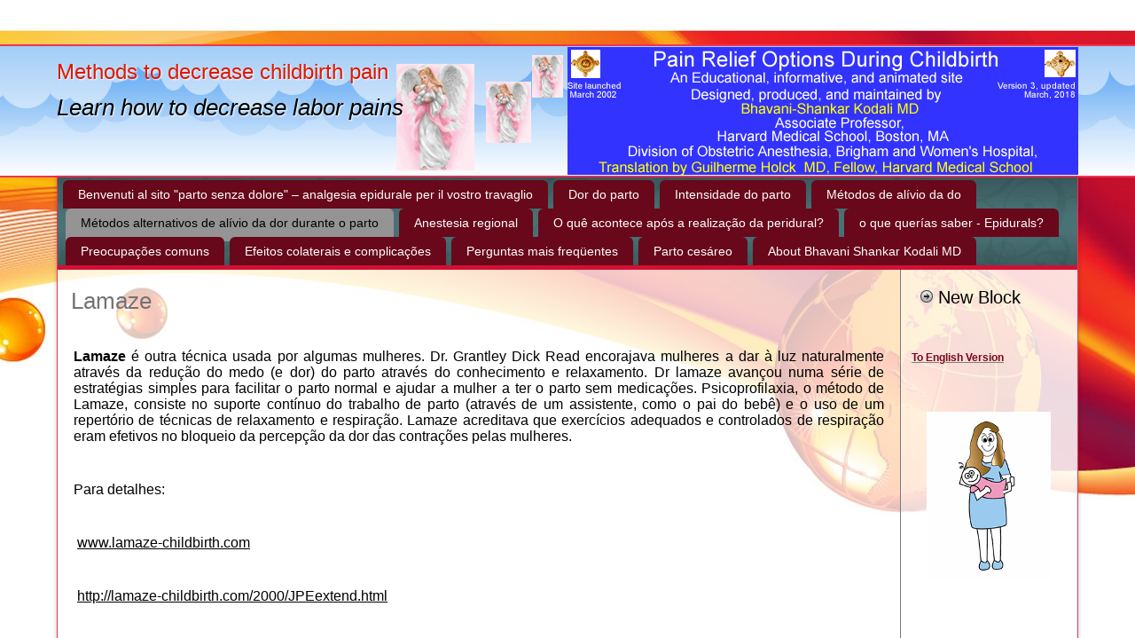

--- FILE ---
content_type: text/html; charset=utf-8
request_url: https://www.painfreebirthing.com/portgual/index.php/ct-menu-item-17/ct-menu-item-23
body_size: 4432
content:
<!DOCTYPE html>
<html dir="ltr" lang="en-gb">
<head>
    <base href="https://www.painfreebirthing.com/portgual/index.php/ct-menu-item-17/ct-menu-item-23" />
	<meta http-equiv="content-type" content="text/html; charset=utf-8" />
	<meta name="author" content="Super User" />
	<meta name="description" content="Methods to decrease childbirth pain, labor pain, childbirth pain, labor epdural" />
	<title>Lamaze</title>
	<script type="application/json" class="joomla-script-options new">{"csrf.token":"0261caafd92c4cfaa6ddc51ec80cfc50","system.paths":{"root":"\/portgual","base":"\/portgual"}}</script>
	<script src="/portgual/media/system/js/mootools-core.js?948106390013d7e90f92752a28c9f12b" type="text/javascript"></script>
	<script src="/portgual/media/system/js/core.js?948106390013d7e90f92752a28c9f12b" type="text/javascript"></script>
	<script src="/portgual/media/system/js/mootools-more.js?948106390013d7e90f92752a28c9f12b" type="text/javascript"></script>
	<script src="/portgual/media/jui/js/jquery.min.js?948106390013d7e90f92752a28c9f12b" type="text/javascript"></script>
	<script src="/portgual/media/jui/js/jquery-noconflict.js?948106390013d7e90f92752a28c9f12b" type="text/javascript"></script>
	<script src="/portgual/media/jui/js/jquery-migrate.min.js?948106390013d7e90f92752a28c9f12b" type="text/javascript"></script>
	<script src="/portgual/media/system/js/caption.js?948106390013d7e90f92752a28c9f12b" type="text/javascript"></script>
	<script type="text/javascript">
jQuery(function($) {
			 $('.hasTip').each(function() {
				var title = $(this).attr('title');
				if (title) {
					var parts = title.split('::', 2);
					var mtelement = document.id(this);
					mtelement.store('tip:title', parts[0]);
					mtelement.store('tip:text', parts[1]);
				}
			});
			var JTooltips = new Tips($('.hasTip').get(), {"maxTitleChars": 50,"fixed": false});
		});jQuery(window).on('load',  function() {
				new JCaption('img.caption');
			});
	</script>

    <link rel="stylesheet" href="/portgual/templates/system/css/system.css" />
    <link rel="stylesheet" href="/portgual/templates/system/css/general.css" />

    <!-- Created by Artisteer v4.3.0.60745 -->
    
    
    <meta name="viewport" content="initial-scale = 1.0, maximum-scale = 1.0, user-scalable = no, width = device-width" />

    <!--[if lt IE 9]><script src="https://html5shiv.googlecode.com/svn/trunk/html5.js"></script><![endif]-->
    <link rel="stylesheet" href="/portgual/templates/port3618/css/template.css" media="screen" type="text/css" />
    <!--[if lte IE 7]><link rel="stylesheet" href="/portgual/templates/port3618/css/template.ie7.css" media="screen" /><![endif]-->
    <link rel="stylesheet" href="/portgual/templates/port3618/css/template.responsive.css" media="all" type="text/css" />


    <script>if ('undefined' != typeof jQuery) document._artxJQueryBackup = jQuery;</script>
    <script src="/portgual/templates/port3618/jquery.js"></script>
    <script>jQuery.noConflict();</script>

    <script src="/portgual/templates/port3618/script.js"></script>
    <script src="/portgual/templates/port3618/script.responsive.js"></script>
    <script src="/portgual/templates/port3618/modules.js"></script>
        <script>if (document._artxJQueryBackup) jQuery = document._artxJQueryBackup;</script>
</head>
<body>

<div id="art-main">
<header class="art-header">
    <div class="art-shapes">
        <div class="art-object2136679282"></div>
<div class="art-object1751778528"></div>
<div class="art-object1285927563"></div>
<div class="art-object889328384"></div>

            </div>

<h1 class="art-headline">
    <a href="/portgual/">Methods to decrease childbirth pain</a>
</h1>
<h2 class="art-slogan">Learn how to decrease labor pains</h2>





                        
                    
</header>
<div class="art-sheet clearfix">
<nav class="art-nav">
    
<ul class="art-hmenu"><li class="item-103"><a href="/portgual/index.php">Benvenuti al sito &quot;parto senza dolore&quot; – analgesia epidurale per il vostro travaglio</a></li><li class="item-105"><a href="/portgual/index.php/ct-menu-item-3">Dor do parto</a></li><li class="item-107"><a href="/portgual/index.php/ct-menu-item-5">Intensidade do parto</a></li><li class="item-109 deeper parent"><a href="/portgual/index.php/ct-menu-item-7">Métodos de alívio da do</a><ul><li class="item-111"><a href="/portgual/index.php/ct-menu-item-7/ct-menu-item-9">Analgesia sistêmica</a></li><li class="item-113"><a href="/portgual/index.php/ct-menu-item-7/ct-menu-item-11">Nitrous Oxide</a></li><li class="item-115"><a href="/portgual/index.php/ct-menu-item-7/ct-menu-item-13">Anestesia regional</a></li><li class="item-117"><a href="/portgual/index.php/ct-menu-item-7/ct-menu-item-15">Qual é a melhor?</a></li></ul></li><li class="item-119 active deeper parent"><a class=" active" href="/portgual/index.php/ct-menu-item-17">Métodos alternativos de alívio da dor durante o parto</a><ul><li class="item-121"><a href="/portgual/index.php/ct-menu-item-17/ct-menu-item-19">Aromaterapia</a></li><li class="item-123"><a href="/portgual/index.php/ct-menu-item-17/ct-menu-item-21">Hipnoterapia</a></li><li class="item-125 current active"><a class=" active" href="/portgual/index.php/ct-menu-item-17/ct-menu-item-23">Lamaze</a></li><li class="item-127"><a href="/portgual/index.php/ct-menu-item-17/ct-menu-item-25">Banho</a></li><li class="item-129"><a href="/portgual/index.php/ct-menu-item-17/ct-menu-item-27">Acupuntura</a></li><li class="item-131"><a href="/portgual/index.php/ct-menu-item-17/ct-menu-item-29">Estimulação elétrica transcutânea de nervos (TENS)</a></li><li class="item-133"><a href="/portgual/index.php/ct-menu-item-17/ct-menu-item-31">Toque e massagem</a></li><li class="item-135"><a href="/portgual/index.php/ct-menu-item-17/ct-menu-item-33">Movimentação materna e mudanças posicionais durante o trabalho de parto</a></li></ul></li><li class="item-137 deeper parent"><a href="/portgual/index.php/ct-menu-item-35">Anestesia regional</a><ul><li class="item-139"><a href="/portgual/index.php/ct-menu-item-35/ct-menu-item-37">Métodos de anestesia regional</a></li><li class="item-141 deeper parent"><a href="/portgual/index.php/ct-menu-item-35/ct-menu-item-39">Peridurais e raquianestesias...o quê são elas?</a><ul><li class="item-143"><a href="/portgual/index.php/ct-menu-item-35/ct-menu-item-39/ct-menu-item-41">Coluna Vertebral</a></li><li class="item-145"><a href="/portgual/index.php/ct-menu-item-35/ct-menu-item-39/ct-menu-item-43">Anatomia da Anestesia Regional-Peridural, espinhal</a></li></ul></li><li class="item-147"><a href="/portgual/index.php/ct-menu-item-35/ct-menu-item-45">Como devo me posicionar?</a></li><li class="item-149"><a href="/portgual/index.php/ct-menu-item-35/ct-menu-item-47">Procedimento atual</a></li></ul></li><li class="item-151 deeper parent"><a href="/portgual/index.php/ct-menu-item-49">O quê acontece após a realização da peridural?</a><ul><li class="item-153"><a href="/portgual/index.php/ct-menu-item-49/ct-menu-item-51">Vigilância contínua</a></li><li class="item-155"><a href="/portgual/index.php/ct-menu-item-49/ct-menu-item-53">A peridural afeta minha pressão arterial?</a></li><li class="item-157"><a href="/portgual/index.php/ct-menu-item-49/ct-menu-item-55">Objetivo da analgesia peridural</a></li><li class="item-159"><a href="/portgual/index.php/ct-menu-item-49/ct-menu-item-57">Monitoramento do alívio da dor</a></li></ul></li><li class="item-161 deeper parent"><a href="/portgual/index.php/ct-menu-item-59">o que querías saber -  Epidurals?</a><ul><li class="item-163"><a href="/portgual/index.php/ct-menu-item-59/ct-menu-item-61">O que é anestesia combinada raqui-peridural?</a></li><li class="item-165"><a href="/portgual/index.php/ct-menu-item-59/ct-menu-item-63">Analgesia peridural controlada pelo paciente?</a></li><li class="item-167"><a href="/portgual/index.php/ct-menu-item-59/ct-menu-item-65">O que é “walking” peridural?</a></li><li class="item-169"><a href="/portgual/index.php/ct-menu-item-59/ct-menu-item-67">Quando eu posso ter alívio da dor?</a></li><li class="item-171"><a href="/portgual/index.php/ct-menu-item-59/ct-menu-item-69">Como o alívio da dor afeta meu bebê?</a></li><li class="item-173 deeper parent"><a href="/portgual/index.php/ct-menu-item-59/ct-menu-item-71">Como o alívio da dor afeta o trabalho de parto?</a><ul><li class="item-175"><a href="/portgual/index.php/ct-menu-item-59/ct-menu-item-71/ct-menu-item-73">Caso queira saber maiores detalhes</a></li></ul></li><li class="item-177"><a href="/portgual/index.php/ct-menu-item-59/ct-menu-item-75">Eu posso comer ou beber durante o trabalho de parto?</a></li><li class="item-179"><a href="/portgual/index.php/ct-menu-item-59/ct-menu-item-77">A peridural afeta a amamentação?</a></li><li class="item-181"><a href="/portgual/index.php/ct-menu-item-59/ct-menu-item-79">A peridural causa aumento da temperatura?</a></li><li class="item-183"><a href="/portgual/index.php/ct-menu-item-59/ct-menu-item-81">Peridural e tatuagens</a></li></ul></li><li class="item-185 deeper parent"><a href="/portgual/index.php/ct-menu-item-83">Preocupações comuns</a><ul><li class="item-187"><a href="/portgual/index.php/ct-menu-item-83/ct-menu-item-85">Você tem medo de agulhas?</a></li><li class="item-189"><a href="/portgual/index.php/ct-menu-item-83/ct-menu-item-87">Você tem medo de não conseguir ficar imóvel durante o procedimento?</a></li></ul></li><li class="item-191"><a href="/portgual/index.php/ct-menu-item-89">Efeitos colaterais e complicações</a></li><li class="item-193"><a href="/portgual/index.php/ct-menu-item-91">Perguntas mais freqüentes</a></li><li class="item-195 deeper parent"><a href="/portgual/index.php/ct-menu-item-93">Parto cesáreo</a><ul><li class="item-197"><a href="/portgual/index.php/ct-menu-item-93/ct-menu-item-95">Raquianestesia/ peridural/ combinada raqui-peridural</a></li><li class="item-199"><a href="/portgual/index.php/ct-menu-item-93/ct-menu-item-97">Anestesia geral</a></li><li class="item-201"><a href="/portgual/index.php/ct-menu-item-93/ct-menu-item-99">Alívio da dor pós-operatória</a></li></ul></li><li class="item-203"><a href="/portgual/index.php/ct-menu-item-101">About Bhavani Shankar Kodali MD</a></li></ul> 
    </nav>
<div class="art-layout-wrapper">
                <div class="art-content-layout">
                    <div class="art-content-layout-row">
                        <div class="art-layout-cell art-content">
<article class="art-post art-messages"><div class="art-postcontent clearfix">
<div id="system-message-container">
</div></div></article><div class="item-page" itemscope itemtype="http://schema.org/Article"><article class="art-post"><h2 class="art-postheader"><a href="/portgual/index.php/ct-menu-item-17/ct-menu-item-23">Lamaze</a></h2><div class="art-postcontent clearfix"><div class="art-article">
            <font face="Tahoma, arial, verdana" style="color: rgb(105, 105, 105); font-weight: 400; background-color: rgba(255, 255, 255, 0.597656);"><span style="font-size: medium; font-weight: bold;"><br><table><tbody><tr><td style="text-align: center; "><p class="MsoNormal" style="background-color: transparent; color: rgb(0, 0, 0); font-family: 'Times New Roman'; font-size: 16px; font-weight: 400; text-align: justify; "><b><span lang="PT-BR" style="font-family: Tahoma, sans-serif; ">Lamaze</span></b><span lang="PT-BR" style="font-family: Tahoma, sans-serif; "> 
			é outra técnica usada por algumas mulheres. Dr. Grantley Dick Read 
			encorajava mulheres a dar à luz naturalmente através da redução do 
			medo (e dor) do parto através do conhecimento e relaxamento. Dr 
			lamaze avançou numa série de estratégias simples para facilitar o 
			parto normal e ajudar a mulher a ter o parto sem medicações. 
			Psicoprofilaxia, o método de Lamaze, consiste no suporte contínuo do 
			trabalho de parto (através de um assistente, como o pai do bebê) e o 
			uso de um repertório de técnicas de relaxamento e respiração. Lamaze 
			acreditava que exercícios adequados e controlados de respiração eram 
			efetivos no bloqueio da percepção da dor das contrações pelas 
			mulheres. </span></p>
			<p class="MsoNormal" style="background-color: transparent; color: rgb(0, 0, 0); font-family: 'Times New Roman'; font-size: 16px; font-weight: 400; text-align: justify; ">
			&nbsp;</p>
			<p class="MsoNormal" style="background-color: transparent; color: rgb(0, 0, 0); font-family: 'Times New Roman'; font-size: 16px; font-weight: 400; text-align: justify; ">
			<span lang="PT-BR" style="font-family: Tahoma, sans-serif; ">Para 
			detalhes:</span></p>
			<p class="MsoNormal" style="background-color: transparent; color: rgb(0, 0, 0); font-family: 'Times New Roman'; font-size: 16px; font-weight: 400; text-align: justify; ">
			&nbsp;</p>
			<p class="MsoNormal" style="background-color: transparent; color: rgb(0, 0, 0); font-family: 'Times New Roman'; font-size: 16px; font-weight: 400; text-align: justify; ">
			&nbsp;<span lang="PT-BR"><a style="text-decoration: underline; " href="http://www.lamaze.com/" target="_blank"><font color="#000000">www.lamaze-childbirth.com</font></a>
			</span></p>
			<p class="MsoNormal" style="background-color: transparent; color: rgb(0, 0, 0); font-family: 'Times New Roman'; font-size: 16px; font-weight: 400; text-align: justify; ">
			&nbsp;</p>
			<p class="MsoNormal" style="background-color: transparent; color: rgb(0, 0, 0); font-family: 'Times New Roman'; font-size: 16px; font-weight: 400; text-align: justify; ">
			<span lang="PT-BR">
			&nbsp;<a style="text-decoration: underline; " href="http://lamaze-childbirth.com/2000/JPEextend.html" target="_blank"><font color="#000000" >http://lamaze-childbirth.com/2000/JPEextend.html</font></a>
			</span></p>
			<p class="MsoNormal" style="background-color: transparent; color: rgb(0, 0, 0); font-family: 'Times New Roman'; font-size: 16px; font-weight: 400; text-align: justify; ">
			&nbsp;&nbsp;</p>
			<p class="MsoNormal" style="background-color: transparent; color: rgb(0, 0, 0); font-family: 'Times New Roman'; font-size: 16px; font-weight: 400; text-align: justify; ">
			<span lang="PT-BR">
			&nbsp;<a style="text-decoration: underline; " href="http://www.lamaze.com/"><font color="#000000" >www.lamaze.com</font></a>
			</span></p>
			<p class="MsoNormal" style="background-color: transparent; color: rgb(0, 0, 0); font-family: 'Times New Roman'; font-size: 16px; font-weight: 400; text-align: justify; ">
			
			&nbsp;</p>
			<span lang="PT-BR" style="background-color: transparent; color: rgb(0, 0, 0); font-family: Tahoma, sans-serif; font-size: 16px; font-weight: 400; text-align: center; ">
			<a href="/portgual/index.php/ct-menu-item-17/ct-menu-item-25" target="_parent" >Clique abaixo para o próximo ítem</a></span><font face="Tahoma, arial, verdana" size="3"><span style="color: #000000; "></span></font></td></tr><tr><td><p align="center"><span style="font-family: Tahoma; font-size: 16px; color: #000000; "><a target="_parent" href="/metodi-alternativi-per-la-riduzione-del-dolore-durante-il-travaglio/bagni">&nbsp;</a></span></p></td></tr></tbody></table></span></font><p style="margin-top: 10px; margin-bottom: 10px; color: rgb(105, 105, 105); font-family: Arial, 'Arial Unicode MS', Helvetica, sans-serif; font-weight: 400; background-color: rgba(255, 255, 255, 0.597656); text-align: center;"><a href="http://www.lamaze.com/" target="_blank" style="font-family: Arial, 'Arial Unicode MS', Helvetica, sans-serif;">&nbsp;</a></p><p style="margin-top: 10px; margin-bottom: 10px; color: rgb(105, 105, 105); font-family: Arial, 'Arial Unicode MS', Helvetica, sans-serif; font-weight: 400; background-color: rgba(255, 255, 255, 0.597656); text-align: center;"><a href="/alternative-methods/bathing" target="_parent">&nbsp;</a></p><p style="margin-top: 10px; margin-bottom: 10px; color: rgb(105, 105, 105); font-family: Arial, 'Arial Unicode MS', Helvetica, sans-serif; font-weight: 400; background-color: rgba(255, 255, 255, 0.597656);">&nbsp;</p><p><br></p>
        
         </div></div></article></div>


                        </div>
                        <div class="art-layout-cell art-sidebar1">
<div class="art-block clearfix"><div class="art-blockheader"><h3 class="t">New Block</h3></div><div class="art-blockcontent"><div class="custom"  >
	
            <p><br /></p><p><span style="color: rgb(209, 16, 51); font-weight: bold;"><br /></span></p><span style="color: rgb(209, 16, 51); font-size: 14px; font-weight: bold;"><a href="http://www.painfreebirthing.com/english" target="_blank"><span style="color: #77091D;">To English Version</span></a></span><a href="/portgual/www.painfreebirthing.com/english" target="_blank"></a><a href="/portgual/www.painfreebirthing.com/english" target="_blank"></a><a href="/portgual/www.painfreebirthing.com/english" target="_blank"></a><br /><p><br /></p><p><br /></p><p><br /></p><p><img width="140" height="187" alt="" class="art-lightbox" src="/portgual/images/template-content/postoppain-3.gif"/><br /></p>
        
        </div></div></div>


                        </div>
                    </div>
                </div>
            </div>

<footer class="art-footer">
    <!-- begin nostyle -->
<div class="art-nostyle">
<!-- begin nostyle content -->


<div class="custom"  >
	
            
<p style="text-align: center;"><span style="text-align: right;">Copyright © 2018 - Bhavani Shankar Kodali MD</span><br /></p>

        
    
    
        </div>
<!-- end nostyle content -->
</div>
<!-- end nostyle -->
</footer>

    </div>
    <p class="art-page-footer">
        <span id="art-footnote-links"><a href="http://www.artisteer.com/?p=joomla_templates" target="_blank">Joomla template</a> created with Artisteer.</span>
    </p>
</div>


<!-- WiredMinds eMetrics tracking with Enterprise Edition V5.4 START -->
<script type='text/javascript' src='https://count.carrierzone.com/app/count_server/count.js'></script>
<script type='text/javascript'><!--
wm_custnum='464468731a15ec03';
wm_page_name='php-cgi';
wm_group_name='/services/webpages/p/a/painfreebirthing.com/cgi-bin';
wm_campaign_key='campaign_id';
wm_track_alt='';
wiredminds.count();
// -->
</script>
<!-- WiredMinds eMetrics tracking with Enterprise Edition V5.4 END -->
</body>
</html>

--- FILE ---
content_type: text/css
request_url: https://www.painfreebirthing.com/portgual/templates/port3618/css/template.responsive.css
body_size: 2085
content:
/* Created by Artisteer v4.3.0.60745 */

.responsive body
{
   min-width: 240px;
}
  
.responsive img 
{
   -webkit-box-sizing: border-box;
   -moz-box-sizing: border-box;
   box-sizing: border-box;
}  
  
.responsive .art-content-layout img,
.responsive .art-content-layout video
{
   max-width: 100%;
   height: auto !important;
}

.responsive.responsive-phone .art-content-layout img 
{
   margin: 1%;
}

.responsive.responsive-phone .art-collage,
.responsive.responsive-tablet .art-collage {
   margin: 0 !important;
}

.responsive .art-content-layout .art-sidebar0, 
.responsive .art-content-layout .art-sidebar1, 
.responsive .art-content-layout .art-sidebar2 
{
   width: auto !important;
}
    
.responsive .art-content-layout, 
.responsive .art-content-layout-row, 
.responsive .art-layout-cell 
{
   display: block;
}

.responsive .art-content-layout, 
.responsive .art-content-layout-row
{
   padding: 0;
}
    
.responsive .image-caption-wrapper 
{
   width: auto;
}

.responsive.responsive-tablet .art-vmenublock,
.responsive.responsive-tablet .art-block
{
   margin-left: 1%;
   margin-right: 1%;
   width: 48%;
   float: left;
   -webkit-box-sizing: border-box;
   -moz-box-sizing: border-box;
   box-sizing: border-box;
}

.responsive .art-responsive-embed 
{
   height: 0;
   padding-bottom: 56.25%;
   /* 16:9 */
    position: relative;
}

.responsive .art-responsive-embed iframe,
.responsive .art-responsive-embed object,
.responsive .art-responsive-embed embed
{
   height: 100%;
   left: 0;
   position: absolute;
   top: 0;
   width: 100%;
}

.responsive .art-header 
{
   width: auto !important;
   max-width: none !important;
   min-height: 100px !important;
   min-width: 0 !important;
   margin-top: 1%;
   text-align: center;
}

.default-responsive .art-header 
{
   height: auto;
}

.default-responsive .art-header *
{
   position: relative;
   text-align: center;
   -webkit-transform: none !important;
   -moz-transform: none !important;
   -o-transform: none !important;
   -ms-transform: none !important;
   transform: none !important;
}

.default-responsive .art-header .art-headline, 
.default-responsive .art-header .art-slogan 
{
   display: block !important;
   top: 0 !important;
   left: 0 !important;
   margin: 2% !important;
   text-align: center !important;
}
    
.default-responsive .art-header .art-headline a, 
.default-responsive .art-header .art-slogan 
{
   white-space: normal !important;
}

.default-responsive .art-header .art-logo
{
   display: inline-block;
   margin: auto !important;
   left: auto;
   top: auto !important;
   width: auto;
   height: auto;
}

.responsive .art-header .art-slidenavigator 
{
   position: absolute;
}

.default-responsive .art-header .art-positioncontrol 
{
   display: block !important;
   position: relative !important;
   top: auto !important;
   right: auto !important;
   bottom: auto !important;
   left: auto !important;
   margin: 2% auto !important;
   width: auto !important;
   height: auto !important;
}

.responsive .art-header #art-flash-area
{
   display: none;
}

/* Search and other elements in header element directly */
.default-responsive .art-header>.art-textblock
{
   position: relative !important;
   display: block !important;
   margin: 1% auto !important;
   width: 75% !important;
   top: auto !important;
   right: auto !important;
   bottom: auto !important;
   left: auto !important;
}

.default-responsive .art-header .art-textblock 
{
   position: relative !important;
   display: block !important;
   margin: auto !important;
   left: 0 !important;
   right: 0 !important;
   top: auto !important;
   height: auto !important;
   width: auto;
   background-image: none;
}

/* '.art-header *' used noram align, but for '.art-textblock *' we must force align because of preview */
.responsive .art-header .art-textblock *
{
   text-align: center !important;
}

.default-responsive .art-header .art-shapes > .art-textblock,
.default-responsive .art-header .art-slide-item > .art-textblock
{
   display: none !important;
}

.default-responsive .art-header .art-shapes > .art-textblock *
{
   text-align: center !important;
   width: auto !important;
   height: auto !important;
   display: block;
}

.default-responsive .art-header .art-slider .art-textblock *
{
   text-align: center !important;
   width: auto !important;
   height: auto !important;
   display: block;
}

/* For icons like facebook, rss, etc. */
.responsive .art-header>.art-textblock>div 
{
   width: 100%;
}
.responsive .art-sheet
{
   width: auto !important;
   min-width: 240px !important;
   max-width: none !important;
   margin-right: 1% !important;
   margin-left: 1% !important;
}

#art-resp {
   display: none;
}

@media all and (max-width: 768px)
{
    #art-resp, #art-resp-t { display: block; }
    #art-resp-m { display: none; }
}

@media all and (max-width: 480px)
{
    #art-resp, #art-resp-m { display: block; }
    #art-resp-t { display: none; }
}

#art-resp-desktop {
   display: none;
}
#art-resp-tablet-landscape {
   display: none;
}
#art-resp-tablet-portrait {
   display: none;
}
#art-resp-phone-landscape {
   display: none;
}
#art-resp-phone-portrait {
   display: none;
}

@media (min-width: 1200px)
{
    #art-resp-desktop { display: block; }
}

@media (min-width: 980px) and (max-width: 1199px)
{
    #art-resp-tablet-landscape { display: block; }
}

@media (min-width: 768px) and (max-width: 979px)
{
    #art-resp-tablet-portrait { display: block; }
}

@media (min-width: 480px) and (max-width: 767px)
{
    #art-resp-phone-landscape { display: block; }
}

@media (max-width: 479px)
{
    #art-resp-phone-portrait { display: block; }
}
/* dynamic width nav */
.responsive nav.art-nav,
.responsive .art-nav-inner
{
   width: auto !important;
   position: relative !important;
   top: auto !important;
   left: auto !important;
   right: auto !important;
   bottom: auto !important;
   margin-top: 0;
   margin-bottom: 0;
   min-width: 0;
   text-align: left !important;
}

.responsive nav.art-nav
{
   min-width: 1%;
}

.responsive .art-nav 
{
   padding-left: 0;
   padding-right: 0;
   padding-top: 1px;
   padding-bottom: 1px;
}
 
/* full width hmenu, instead of inline-block */
.responsive .art-nav ul.art-hmenu 
{
   float: none;
   text-align: center;
   display: none;
}

/* elements on different lines */
.responsive .art-nav ul.art-hmenu li,
.responsive .art-hmenu-extra1,
.responsive .art-hmenu-extra2
{
   float: none;
}
  
/* horizontal margins */
.responsive .art-nav ul.art-hmenu>li:first-child, 
.responsive .art-nav ul.art-hmenu>li:last-child, 
.responsive .art-nav ul.art-hmenu>li
{
   margin-left: 0;
   margin-right: 0;
}
 
/* separator */ 
.responsive .art-nav ul.art-hmenu>li:before
{
   display: none;
}

/* vertical distance between items */
.responsive .art-nav ul.art-hmenu a
{
   margin-top: 1px !important;
   margin-bottom: 1px !important;
   height: auto;
   white-space: normal;
}

.responsive .art-nav ul.art-hmenu>li:first-child>a
{
   margin-top: 0 !important;
}

.responsive .art-nav ul.art-hmenu>li:last-child>a
{
   margin-bottom: 0 !important;
}

/* fixes for extended menu */
.responsive .art-nav .ext, 
.responsive .art-nav ul.art-hmenu>li>ul, 
.responsive .art-nav ul.art-hmenu>li>ul>li,
.responsive .art-nav ul.art-hmenu>li>ul>li a
{
   width: auto !important;
}

/* submenu position on hover */
.responsive .art-nav ul.art-hmenu ul
{
   left: auto !important;
   right: auto !important;
   top: auto !important;
   bottom: auto !important;
   display: none !important;
   position: relative !important;
   visibility: visible !important;
}

.responsive .art-nav ul.art-hmenu li.active>ul
{
   display: block !important;
}
.responsive .art-nav ul.art-hmenu ul li.active>a
{
   font-weight: bold;
}

.art-nav .art-menu-btn 
{
   border: 1px solid #404040;
   border-radius: 3px;
   box-shadow: 0 0 3px 0 rgba(0, 0, 0, .2);
   display: none;
   -svg-background: linear-gradient(to bottom, #707070 0, #000 100%);
   background: -ms-linear-gradient(top, #707070 0, #000 100%);
   background: -moz-linear-gradient(top, #707070 0, #000 100%);
   background: -o-linear-gradient(top, #707070 0, #000 100%);
   background: -webkit-gradient(linear, left top, left bottom, color-stop(0, #707070), color-stop(1, #000));
   background: -webkit-linear-gradient(top, #707070 0, #000 100%);
   background: linear-gradient(to bottom, #707070 0, #000 100%);
   margin: 3px;
   outline: none;
   padding: 5px;
   position: relative;
   vertical-align: bottom;
   width: 20px;
}

.art-nav .art-menu-btn span 
{
   background: #E0E0E0;
   border-radius: 2px;
   display: block;
   height: 3px;
   margin: 3px 1px;
   position: relative;
   -moz-transition: background .2s;
   -o-transition: background .2s;
   -webkit-transition: background .2s;
   transition: background .2s;
}

.art-nav .art-menu-btn:hover span
{
   background: #f3f3f3;
}

.responsive .art-nav .art-menu-btn 
{
   display: inline-block;
}

.responsive .art-nav .art-hmenu.visible 
{
   display: block;
}

.responsive .art-nav ul.art-hmenu>li>a
{
   padding-bottom: 0 !important;
   margin-bottom: 0 !important;
}

.responsive .art-nav .art-hmenu>li>a
{
   border-radius: 6px;
}

.responsive .art-nav ul.art-hmenu>li>ul>li:first-child:after 
{
   display: none;
}
.responsive .art-nav ul.art-hmenu ul a
{
   padding-left: 4% !important;
}
.responsive .art-nav ul.art-hmenu ul ul a
{
   padding-left: 6% !important;
}
.responsive .art-nav ul.art-hmenu ul ul ul a
{
   padding-left: 8% !important;
}
.responsive .art-nav ul.art-hmenu ul ul ul ul a
{
   padding-left: 10% !important;
}
.responsive .art-nav ul.art-hmenu ul ul ul ul ul a
{
   padding-left: 12% !important;
}
  
.responsive .art-nav ul.art-hmenu>li>ul
{
   padding: 1px;
}
  
.responsive .art-nav ul.art-hmenu>li>ul:before
{
   top: 0;
   right: 0;
   bottom: 0;
   left: 0;
}

.responsive .art-content-layout, 
.responsive .art-content-layout-row, 
.responsive .art-layout-cell 
{
   display: block;
}

.responsive .art-layout-cell 
{
   width: auto !important;
   height: auto !important;
}

.responsive .art-content-layout:after, 
.responsive .art-content-layout-row:after, 
.responsive .art-layout-cell:after 
{
   content: ".";
   display: block;
   height: 0;
   clear: both;
   visibility: hidden;
}

.responsive .responsive-tablet-layout-cell,
.responsive.responsive-tablet .art-footer .art-content-layout .art-layout-cell 
{
   margin: 1%;
   width: 98% !important;
   float: left;
   -webkit-box-sizing: border-box;
   -moz-box-sizing: border-box;
   box-sizing: border-box;
}

.responsive .responsive-layout-row-2 .responsive-tablet-layout-cell,
.responsive.responsive-tablet .art-footer .art-content-layout .responsive-layout-row-2 .art-layout-cell
{
   width: 48% !important;
}

.responsive .responsive-layout-row-3 .responsive-tablet-layout-cell,
.responsive.responsive-tablet .art-footer .art-content-layout .responsive-layout-row-3 .art-layout-cell
{
   width: 31% !important;
}
.responsive .art-post
{
   border-radius: 0;
}

.responsive .art-footer-inner
{
   min-width: 0;
}

.responsive.responsive-tablet .items-row .item ,
.responsive.responsive-phone .items-row .item 
{
    width: auto;
    display: block;
}